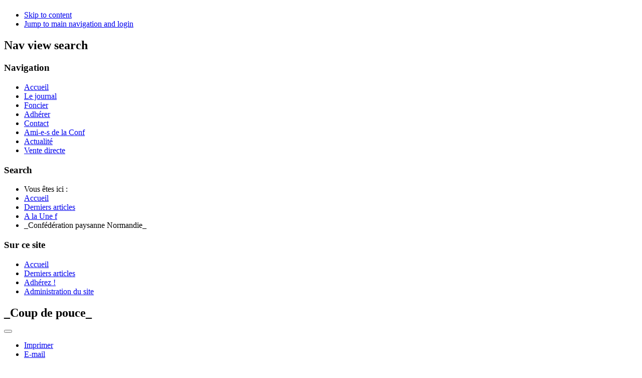

--- FILE ---
content_type: text/html; charset=utf-8
request_url: https://espoir-rural.fr/index.php/derniers-articles/87-a-la-une-b/151-coup-de-pouce
body_size: 3031
content:
<!DOCTYPE html PUBLIC "-//W3C//DTD XHTML 1.0 Transitional//EN" "http://www.w3.org/TR/xhtml1/DTD/xhtml1-transitional.dtd">
<html xmlns="http://www.w3.org/1999/xhtml" xml:lang="fr-fr" lang="fr-fr" dir="ltr" >
<head>
<base href="https://espoir-rural.fr/index.php/derniers-articles/87-a-la-une-b/151-coup-de-pouce" />
	<meta http-equiv="content-type" content="text/html; charset=utf-8" />
	<meta name="author" content="Super Utilisateur" />
	<meta name="generator" content="Joomla! - Open Source Content Management" />
	<title>_Coup de pouce_</title>
	<link href="/templates/conf76_beez_20/favicon.ico" rel="shortcut icon" type="image/vnd.microsoft.icon" />
	<link href="/templates/system/css/system.css" rel="stylesheet" type="text/css" />
	<link href="/templates/conf76_beez_20/css/position.css" rel="stylesheet" type="text/css" media="screen,projection" />
	<link href="/templates/conf76_beez_20/css/layout.css" rel="stylesheet" type="text/css" media="screen,projection" />
	<link href="/templates/conf76_beez_20/css/print.css" rel="stylesheet" type="text/css" media="print" />
	<link href="/templates/conf76_beez_20/css/general.css" rel="stylesheet" type="text/css" />
	<link href="/templates/conf76_beez_20/css/personal.css" rel="stylesheet" type="text/css" />
	<script type="application/json" class="joomla-script-options new">{"csrf.token":"c572bdbc28a45f94fce3fffc43dc9c7f","system.paths":{"root":"","base":""}}</script>
	<script src="/media/jui/js/jquery.min.js?56234628867f6c33cd76e9998cf97685" type="text/javascript"></script>
	<script src="/media/jui/js/jquery-noconflict.js?56234628867f6c33cd76e9998cf97685" type="text/javascript"></script>
	<script src="/media/jui/js/jquery-migrate.min.js?56234628867f6c33cd76e9998cf97685" type="text/javascript"></script>
	<script src="/media/system/js/caption.js?56234628867f6c33cd76e9998cf97685" type="text/javascript"></script>
	<script src="/media/jui/js/bootstrap.min.js?56234628867f6c33cd76e9998cf97685" type="text/javascript"></script>
	<script src="/media/system/js/mootools-core.js?56234628867f6c33cd76e9998cf97685" type="text/javascript"></script>
	<script src="/media/system/js/core.js?56234628867f6c33cd76e9998cf97685" type="text/javascript"></script>
	<script src="/media/system/js/mootools-more.js?56234628867f6c33cd76e9998cf97685" type="text/javascript"></script>
	<script src="/templates/conf76_beez_20/javascript/md_stylechanger.js" type="text/javascript"></script>
	<script src="/templates/conf76_beez_20/javascript/hide.js" type="text/javascript"></script>
	<script type="text/javascript">
jQuery(window).on('load',  function() {
				new JCaption('img.caption');
			});
	</script>


<!--[if lte IE 6]>
<link href="/templates/conf76_beez_20/css/ieonly.css" rel="stylesheet" type="text/css" />
<style type="text/css">
#line {
	width:98% ;
}
.logoheader {
	height:200px;
}
#header ul.menu {
	display:block !important;
	width:98.2% ;
}
</style>
<![endif]-->

<!--[if IE 7]>
<link href="/templates/conf76_beez_20/css/ie7only.css" rel="stylesheet" type="text/css" />
<![endif]-->

<script type="text/javascript">
	var big ='72%';
	var small='53%';
	var altopen='is open';
	var altclose='is closed';
	var bildauf='/templates/conf76_beez_20/images/plus.png';
	var bildzu='/templates/conf76_beez_20/images/minus.png';
	var rightopen='Open info';
	var rightclose='Close info';
	var fontSizeTitle='Font size';
	var bigger='Bigger';
	var reset='Reset';
	var smaller='Smaller';
	var biggerTitle='Increase size';
	var resetTitle='Revert styles to default';
	var smallerTitle='Decrease size';
</script>

</head>

<body>

<div id="all">
        <div id="back">
                <div id="header">
                                <div class="logoheader">
                                        <h1 id="logo">

                                                                                                                                                                                                        <span class="header1">
                                                                                </span></h1>
                                </div><!-- end logoheader -->
                                        <ul class="skiplinks">
                                                <li><a href="#main" class="u2">Skip to content</a></li>
                                                <li><a href="#nav" class="u2">Jump to main navigation and login</a></li>
                                                                                    </ul>
                                        <h2 class="unseen">Nav view search</h2>
                                        <h3 class="unseen">Navigation</h3>
                                        <ul class="nav menu mod-list">
<li class="item-464"><a href="/index.php" >Accueil</a></li><li class="item-468"><a href="/index.php/le-journal" >Le journal</a></li><li class="item-470"><a href="/index.php/foncier" >Foncier</a></li><li class="item-469"><a href="/index.php/adherer" >Adhérer</a></li><li class="item-471"><a href="/index.php/qui-sommes-nous" >Contact</a></li><li class="item-474"><a href="/index.php/amis-de-la-conf" >Ami-e-s de la Conf</a></li><li class="item-476"><a href="/index.php/actualite" >Actualité</a></li><li class="item-477"><a href="/index.php/vente-directe" >Vente directe</a></li></ul>

                                        <div id="line">
                                        <div id="fontsize"></div>
                                        <h3 class="unseen">Search</h3>
                                        
                                        </div> <!-- end line -->


                        </div><!-- end header -->
                        <div id="contentarea">
                                        <div id="breadcrumbs">

                                                        <div aria-label="Fil de navigation" role="navigation">
	<ul itemscope itemtype="https://schema.org/BreadcrumbList" class="breadcrumb">
					<li>
				Vous êtes ici : &#160;
			</li>
		
						<li itemprop="itemListElement" itemscope itemtype="https://schema.org/ListItem">
											<a itemprop="item" href="/index.php" class="pathway"><span itemprop="name">Accueil</span></a>
					
											<span class="divider">
							<img src="/templates/conf76_beez_20/images/system/arrow.png" alt="" />						</span>
										<meta itemprop="position" content="1">
				</li>
							<li itemprop="itemListElement" itemscope itemtype="https://schema.org/ListItem">
											<a itemprop="item" href="/index.php/derniers-articles" class="pathway"><span itemprop="name">Derniers articles</span></a>
					
											<span class="divider">
							<img src="/templates/conf76_beez_20/images/system/arrow.png" alt="" />						</span>
										<meta itemprop="position" content="2">
				</li>
							<li itemprop="itemListElement" itemscope itemtype="https://schema.org/ListItem">
											<a itemprop="item" href="/index.php/derniers-articles/91-a-la-une-f" class="pathway"><span itemprop="name">A la Une f</span></a>
					
											<span class="divider">
							<img src="/templates/conf76_beez_20/images/system/arrow.png" alt="" />						</span>
										<meta itemprop="position" content="3">
				</li>
							<li itemprop="itemListElement" itemscope itemtype="https://schema.org/ListItem" class="active">
					<span itemprop="name">
						_Confédération paysanne Normandie_					</span>
					<meta itemprop="position" content="4">
				</li>
				</ul>
</div>


                                        </div>

                                        

                                                        <div class="left1 leftbigger" id="nav">
                                                   <div class="moduletable_menu">
 <h3><span
	class="backh"><span class="backh2"><span class="backh3">Sur ce site</span></span></span></h3>
 <ul class="nav menu mod-list">
<li class="item-435 default"><a href="/index.php" >Accueil</a></li><li class="item-473 current active"><a href="/index.php/derniers-articles" >Derniers articles</a></li><li class="item-475"><a href="/index.php/adherez" >Adhérez !</a></li><li class="item-448"><a href="/administrator" target="_blank" rel="noopener noreferrer">Administration du site</a></li></ul>
</div>

                                                                
                                                                


                                                        </div><!-- end navi -->
               
                                        <div id="wrapper2" >

                                                <div id="main">

                                                
                                                        <div id="system-message-container">
	</div>

                                                        <div class="item-page" itemscope itemtype="https://schema.org/Article">
	<meta itemprop="inLanguage" content="fr-FR" />
	
		
			<div class="page-header">
		<h2 itemprop="headline">
			_Coup de pouce_		</h2>
							</div>
							
<div class="icons">
	
					<div class="btn-group pull-right">
				<button class="btn dropdown-toggle" type="button" id="dropdownMenuButton-151" aria-label="Outils utilisateur"
				data-toggle="dropdown" aria-haspopup="true" aria-expanded="false">
					<span class="icon-cog" aria-hidden="true"></span>
					<span class="caret" aria-hidden="true"></span>
				</button>
								<ul class="dropdown-menu" aria-labelledby="dropdownMenuButton-151">
											<li class="print-icon"> <a href="/index.php/derniers-articles/87-a-la-une-b/151-coup-de-pouce?tmpl=component&amp;print=1" title="Imprimer l'article < _Coup de pouce_ >" onclick="window.open(this.href,'win2','status=no,toolbar=no,scrollbars=yes,titlebar=no,menubar=no,resizable=yes,width=640,height=480,directories=no,location=no'); return false;" rel="nofollow">			<span class="icon-print" aria-hidden="true"></span>
		Imprimer	</a> </li>
																<li class="email-icon"> <a href="/index.php/component/mailto/?tmpl=component&amp;template=conf76_beez_20&amp;link=9bf945f185539b31dff750274a733af0d8685fec" title="Envoyer ce lien à un ami" onclick="window.open(this.href,'win2','width=400,height=450,menubar=yes,resizable=yes'); return false;" rel="nofollow">			<span class="icon-envelope" aria-hidden="true"></span>
		E-mail	</a> </li>
														</ul>
			</div>
		
	</div>
			
		
	
	
		
								<div itemprop="articleBody">
		<p><a title="télécharger le dépliant" href="/images/membres/coup_de_pouce.pdf"><img style="display: block; margin-left: auto; margin-right: auto;" src="/images/membres/coup_de_pouce.jpg" alt="coup de pouce" width="245" height="469" /></a></p> 	</div>

	
							</div>


                                                </div><!-- end main -->

                                        </div><!-- end wrapper -->

                                
                        
                                <div class="wrap"></div>

                                </div> <!-- end contentarea -->

                        </div><!-- back -->

                </div><!-- all -->

                <div id="footer-outer">
                                                <div id="footer-inner">

                                <div id="bottom">
                                        <div class="box box1"> </div>
                                        <div class="box box2"> <div class="moduletable">
 <div class="bannergroup">

	<div class="banneritem">
																																																																			<a
							href="/index.php/component/banners/click/2" target="_blank" rel="noopener noreferrer"
							title="Shop 1">
							<img
								src="https://espoir-rural.fr/images/banners/white.png"
								alt="Joomla! Books"
																							/>
						</a>
																<div class="clr"></div>
	</div>

	<div class="bannerfooter">
		Livres Joomla! (en)	</div>
</div>
</div>
</div>
                                        <div class="box box3"> </div>
                                </div>


                        </div>
                                
                        <div id="footer-sub">


                                <div id="footer">

                                        
                                        <p>
                                                Powered by <a href="http://www.joomla.org/">Joomla!&#174;</a>
                                        </p>


                                </div><!-- end footer -->

                        </div>

                </div>
				
        </body>
</html>
